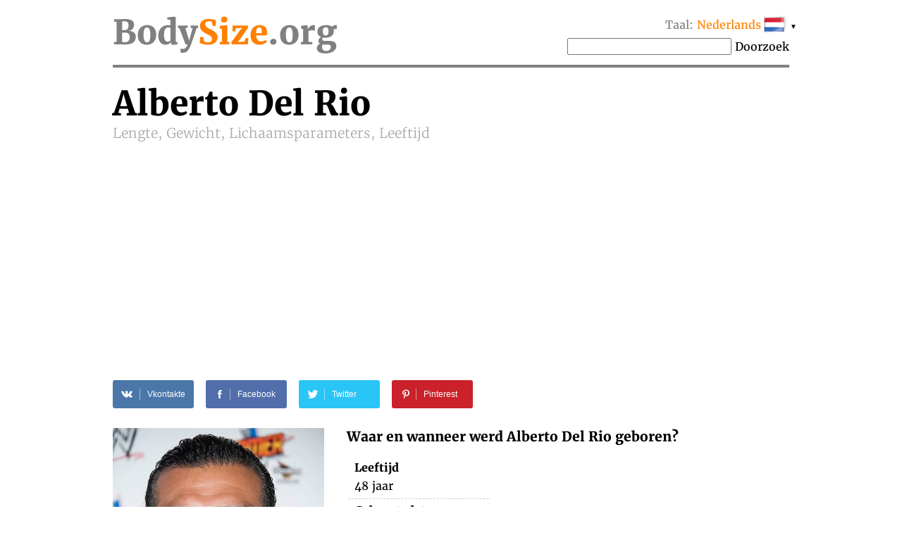

--- FILE ---
content_type: text/html; charset=UTF-8
request_url: https://bodysize.org/nl/alberto-del-rio/
body_size: 12503
content:
<!DOCTYPE html>
<html lang="nl"><head>
	<meta http-equiv="content-type" content="text/html; charset=UTF-8">
	<meta http-equiv="X-UA-Compatible" content="IE=edge">
	<link rel="icon" type="image/png" href="/favicon.png" />
	<link rel="apple-touch-icon" href="/favicon.png"/>
	<title>Alberto Del Rio • Lengte, Gewicht, Lichaamsparameters, Leeftijd</title>
	<meta name="description" content="Alberto Del Rio 2026 Lengte,: 196 cm, Gewicht: 108 kg, Lichaamsparameters: –, Geboortedatum, Haarkleur, Oogkleur, Nationaliteit">
	<meta name="keywords" content="Alberto Del Rio Lengte, Gewicht, Lichaamsparameters, Leeftijd">
	<meta name="viewport" content="width=device-width">
	<meta property="og:site_name" content="BodySize.org">
	<meta property="og:locale" content="nl_NL">
	<meta property="og:type" content="article" />
	<meta property="og:title" content="Alberto Del Rio" />
	<meta property="og:description" content="Alberto Del Rio 2026 Lengte,: 196 cm, Gewicht: 108 kg, Lichaamsparameters: –, Geboortedatum, Haarkleur, Oogkleur, Nationaliteit" />
	<meta property="og:url" content="https://bodysize.org/nl/alberto-del-rio/" />
	<meta property="og:image" content="https://bodysize.org/wp-content/uploads/2018/11/Alberto-Del-Rio-300x400.jpg" />
	<link rel="canonical" href="https://bodysize.org/nl/alberto-del-rio/" />
	 
	<link rel="alternate" hreflang="en" href="https://bodysize.org/en/alberto-del-rio/" /> 
	<link rel="alternate" hreflang="ru" href="https://bodysize.org/ru/alberto-del-rio/" /> 
	<link rel="alternate" hreflang="es" href="https://bodysize.org/es/alberto-del-rio/" /> 
	<link rel="alternate" hreflang="it" href="https://bodysize.org/it/alberto-del-rio/" /> 
	<link rel="alternate" hreflang="de" href="https://bodysize.org/de/alberto-del-rio/" /> 
	<link rel="alternate" hreflang="fr" href="https://bodysize.org/fr/alberto-del-rio/" /> 
	<link rel="alternate" hreflang="pt" href="https://bodysize.org/pt/alberto-del-rio/" /> 
	<link rel="alternate" hreflang="tr" href="https://bodysize.org/tr/alberto-del-rio/" /> 
	<link rel="alternate" hreflang="nl" href="https://bodysize.org/nl/alberto-del-rio/" /> 
	<link rel="alternate" hreflang="pl" href="https://bodysize.org/pl/alberto-del-rio/" /> 
	<script async src="https://pagead2.googlesyndication.com/pagead/js/adsbygoogle.js?client=ca-pub-7958472158675518" crossorigin="anonymous"></script>
	<link href="https://bodysize.org/wp-content/themes/bodysize/style.css?v48" rel="stylesheet">
		<!--<link href="/wp-content/themes/bodysize/fonts.css?v1" rel="stylesheet">-->
	<style>@font-face{font-family:'Merriweather';font-style:normal;font-weight:300;src:local('Merriweather Light'),local(Merriweather-Light),url(https://fonts.gstatic.com/s/merriweather/v15/ZvcMqxEwPfh2qDWBPxn6nrMRY-O9-Xp5ppZeqcQcMH8.woff2) format("woff2");unicode-range:U+0460-052F,U+20B4,U+2DE0-2DFF,U+A640-A69F}@font-face{font-family:'Merriweather';font-style:normal;font-weight:300;src:local('Merriweather Light'),local(Merriweather-Light),url(https://fonts.gstatic.com/s/merriweather/v15/ZvcMqxEwPfh2qDWBPxn6nhBw1OMgj265uIpoXHqn6zY.woff2) format("woff2");unicode-range:U+0400-045F,U+0490-0491,U+04B0-04B1,U+2116}@font-face{font-family:'Merriweather';font-style:normal;font-weight:300;src:local('Merriweather Light'),local(Merriweather-Light),url(https://fonts.gstatic.com/s/merriweather/v15/ZvcMqxEwPfh2qDWBPxn6nrsKtFnhOiVZh9MDlvO1Vys.woff2) format("woff2");unicode-range:U+0100-024F,U+1E00-1EFF,U+20A0-20AB,U+20AD-20CF,U+2C60-2C7F,U+A720-A7FF}@font-face{font-family:'Merriweather';font-style:normal;font-weight:300;src:local('Merriweather Light'),local(Merriweather-Light),url(https://fonts.gstatic.com/s/merriweather/v15/ZvcMqxEwPfh2qDWBPxn6nkZRWJQ0UjzR2Uv6RollX_g.woff2) format("woff2");unicode-range:U+0000-00FF,U+0131,U+0152-0153,U+02C6,U+02DA,U+02DC,U+2000-206F,U+2074,U+20AC,U+2212,U+2215}@font-face{font-family:'Merriweather';font-style:normal;font-weight:400;src:local(Merriweather),local(Merriweather-Regular),url(https://fonts.gstatic.com/s/merriweather/v15/RFda8w1V0eDZheqfcyQ4EA7aC6SjiAOpAWOKfJDfVRY.woff2) format("woff2");unicode-range:U+0460-052F,U+20B4,U+2DE0-2DFF,U+A640-A69F}@font-face{font-family:'Merriweather';font-style:normal;font-weight:400;src:local(Merriweather),local(Merriweather-Regular),url(https://fonts.gstatic.com/s/merriweather/v15/RFda8w1V0eDZheqfcyQ4EBdwxCXfZpKo5kWAx_74bHs.woff2) format("woff2");unicode-range:U+0400-045F,U+0490-0491,U+04B0-04B1,U+2116}@font-face{font-family:'Merriweather';font-style:normal;font-weight:400;src:local(Merriweather),local(Merriweather-Regular),url(https://fonts.gstatic.com/s/merriweather/v15/RFda8w1V0eDZheqfcyQ4EIjoYw3YTyktCCer_ilOlhE.woff2) format("woff2");unicode-range:U+0100-024F,U+1E00-1EFF,U+20A0-20AB,U+20AD-20CF,U+2C60-2C7F,U+A720-A7FF}@font-face{font-family:'Merriweather';font-style:normal;font-weight:400;src:local(Merriweather),local(Merriweather-Regular),url(https://fonts.gstatic.com/s/merriweather/v15/RFda8w1V0eDZheqfcyQ4EBampu5_7CjHW5spxoeN3Vs.woff2) format("woff2");unicode-range:U+0000-00FF,U+0131,U+0152-0153,U+02C6,U+02DA,U+02DC,U+2000-206F,U+2074,U+20AC,U+2212,U+2215}@font-face{font-family:'Merriweather';font-style:normal;font-weight:700;src:local('Merriweather Bold'),local(Merriweather-Bold),url(https://fonts.gstatic.com/s/merriweather/v15/ZvcMqxEwPfh2qDWBPxn6nlPfeBX0b_nUXzRxYCltCF0.woff2) format("woff2");unicode-range:U+0460-052F,U+20B4,U+2DE0-2DFF,U+A640-A69F}@font-face{font-family:'Merriweather';font-style:normal;font-weight:700;src:local('Merriweather Bold'),local(Merriweather-Bold),url(https://fonts.gstatic.com/s/merriweather/v15/ZvcMqxEwPfh2qDWBPxn6noS3435hDhFFCA6hA_HcfZQ.woff2) format("woff2");unicode-range:U+0400-045F,U+0490-0491,U+04B0-04B1,U+2116}@font-face{font-family:'Merriweather';font-style:normal;font-weight:700;src:local('Merriweather Bold'),local(Merriweather-Bold),url(https://fonts.gstatic.com/s/merriweather/v15/ZvcMqxEwPfh2qDWBPxn6nkqWMeizceScn2Xpn1ZpsKI.woff2) format("woff2");unicode-range:U+0100-024F,U+1E00-1EFF,U+20A0-20AB,U+20AD-20CF,U+2C60-2C7F,U+A720-A7FF}@font-face{font-family:'Merriweather';font-style:normal;font-weight:700;src:local('Merriweather Bold'),local(Merriweather-Bold),url(https://fonts.gstatic.com/s/merriweather/v15/ZvcMqxEwPfh2qDWBPxn6nshHwsiXhsDb0smKjAA7Bek.woff2) format("woff2");unicode-range:U+0000-00FF,U+0131,U+0152-0153,U+02C6,U+02DA,U+02DC,U+2000-206F,U+2074,U+20AC,U+2212,U+2215}</style>

	 
	 
</head>
<body>
	<div class="page">
		<div class="header">
			<a class="logo" href="/nl">Body<span class="color">Size</span>.org</a>

			 
			<div id="languages" class="languages" onclick="toggleLanglist()" onmouseenter="document.getElementById('language-list').style.display='block';" onmouseleave="document.getElementById('language-list').style.display='none';">
				<span class="grey">Taal:</span> <span class="ahref lang-name ln-nl">Nederlands</span> <i>&#9660;</i>
				<ul id="language-list" class="lang-list">						<li class="ln-en"><a href="/en/alberto-del-rio/">English</a></li>						<li class="ln-ru"><a href="/ru/alberto-del-rio/">Русский</a></li>						<li class="ln-es"><a href="/es/alberto-del-rio/">Español</a></li>						<li class="ln-it"><a href="/it/alberto-del-rio/">Italiano</a></li>						<li class="ln-de"><a href="/de/alberto-del-rio/">Deutsch</a></li>						<li class="ln-pt"><a href="/pt/alberto-del-rio/">Português</a></li>						<li class="ln-fr"><a href="/fr/alberto-del-rio/">Français</a></li>						<li class="ln-tr"><a href="/tr/alberto-del-rio/">Türkçe</a></li>						<li class="ln-pl"><a href="/pl/alberto-del-rio/">Polski</a></li></ul>
			</div>
			<div class="search">
				<form action="/nl/" method="get">
					<input type="text" name="q" value=""/>
					<button>Doorzoek</button>
				</form>
			</div>
			 
		</div>
	
	<div itemscope itemtype="http://schema.org/Person">


		<h1 class="person-title"><span itemprop="name" class="person-name">Alberto Del Rio</span> <br> Lengte, Gewicht, Lichaamsparameters, Leeftijd</h1>

		<div id="head_bar" class="desktop-only"><div class="insertion after-title"><ins class="adsbygoogle" style="display:block"
     data-ad-client="ca-pub-2155582688726022"
     data-ad-slot="9062806432"
     data-ad-format="auto"></ins></div></div>

		<div class="social-share-links">
			 
	<a class="vk" href="//vkontakte.ru/share.php?url=https%3A%2F%2Fbodysize.org%2Fnl%2Falberto-del-rio%2F" onclick="window.open(this.href, this.title, 'toolbar=0, status=0, width=548, height=325'); this.setAttribute('href','#'); ym(56834143, 'reachGoal', 'share-vk'); return false;" title="Share VK" target="_parent">
		<div class="social-icon"><i class="white-icon-vkontakte"></i></div>
		<div class="social-text">Vkontakte</div>
	</a>

	<a class="fb" href="//www.facebook.com/sharer.php?s=100&p[url]=https%3A%2F%2Fbodysize.org%2Fnl%2Falberto-del-rio%2F&p[images][0]=https://bodysize.org/wp-content/uploads/2018/11/Alberto-Del-Rio.jpg" onclick="window.open(this.href, this.title, 'toolbar=0, status=0, width=548, height=325'); this.setAttribute('href','#'); ym(56834143, 'reachGoal', 'share-fb'); return false;" title="Share Facebook" target="_parent">
		<div class="social-icon"><i class="white-icon-facebook"></i></div>
		<div class="social-text">Facebook</div>
	</a>

	<a class="tw" href="//twitter.com/share?text=Alberto+Del+Rio+%E2%80%93+Lengte%2C+Gewicht%2C+Lichaamsparameters%2C+Leeftijd&url=https%3A%2F%2Fbodysize.org%2Fnl%2Falberto-del-rio%2F" title="Tweet" onclick="window.open(this.href, this.title, 'toolbar=0, status=0, width=548, height=325'); this.setAttribute('href','#'); ym(56834143, 'reachGoal', 'share-tw'); return false;" target="_parent">
		<div class="social-icon"><i class="white-icon-twitter"></i></div>
		<div class="social-text">Twitter</div>
	</a>

	<a class="pi" href="//pinterest.com/pin/create/button/?url=https%3A%2F%2Fbodysize.org%2Fnl%2Falberto-del-rio%2F&amp;media=https://bodysize.org/wp-content/uploads/2018/11/Alberto-Del-Rio.jpg&amp;description=Alberto+Del+Rio+%E2%80%93+Lengte%2C+Gewicht%2C+Lichaamsparameters%2C+Leeftijd" onclick="ym(56834143, 'reachGoal', 'share-pi'); return true;" title="Pinterest" target="_parent">
		<div class="social-icon"><i class="white-icon-pinterest"></i></div>
		<div class="social-text">Pinterest</div>
	</a>
			</div>

		<div class="portrait"><img width="300" height="400" src="https://bodysize.org/wp-content/uploads/2018/11/Alberto-Del-Rio-300x400.jpg" class="attachment-medium size-medium wp-post-image" alt="Alberto Del Rio" decoding="async" fetchpriority="high" srcset="https://bodysize.org/wp-content/uploads/2018/11/Alberto-Del-Rio-300x400.jpg 300w, https://bodysize.org/wp-content/uploads/2018/11/Alberto-Del-Rio-150x200.jpg 150w, https://bodysize.org/wp-content/uploads/2018/11/Alberto-Del-Rio-480x640.jpg 480w, https://bodysize.org/wp-content/uploads/2018/11/Alberto-Del-Rio.jpg 681w" sizes="(max-width: 300px) 100vw, 300px" /></div>

		<div id="head_bar_mobile" class="mobile-only"><div class="insertion after-title-mobile"><script async="async" data-cfasync="false" src="//pl24121412.cpmrevenuegate.com/f0c9bdab47adb39c1b1108a3bb0a94d0/invoke.js"></script>
<div id="container-f0c9bdab47adb39c1b1108a3bb0a94d0"></div></div></div>

		<h3 style="margin-top: 0;">Waar en wanneer werd Alberto Del Rio geboren?</h3>
		<table class="info-table single-column">
						<tr>
				<th>Leeftijd</th>
			</tr>
			<tr>
				<td>48 jaar</td>
			</tr>
						<tr>
				<th>Geboortedatum</th>
			</tr>
			<tr>
				<td>25 mei 1977<span style="display: none" itemprop="birthDate">1977-05-25</span></td>
			</tr>
						<tr>
				<th>Sterrenbeeld</th>
			</tr>
			<tr>
				<td>Tweelingen</td>
			</tr>
			<tr>
				<th>Waar werd geboren</th>
			</tr>
			<tr itemprop="birthPlace" itemscope itemtype="http://schema.org/Place">
				<td itemprop="address">Mexico (land)</td>
			</tr>
			<tr>
				<th>Beroep</th>
			</tr>
			<tr>
				<td itemprop="jobTitle">Worstelaar</td>
			</tr>
			<tr>
				<th><div class="fb-like" data-href="https://bodysize.org/nl/alberto-del-rio/" data-layout="button_count" data-action="like" data-size="large" data-show-faces="false" data-share="false"></div></th>
			</tr>
						<tr class="no-border">
				<td><a href="javascript:void(0);" class="edit-link" onclick="openLightbox('login');return false;">Inloggen en Bewerken</a></td>
			</tr>
					</table>

	</div>
	<div style="clear: both; margin-bottom: 2em;"></div>

	<div class="insertion after-general"><script async src="https://pagead2.googlesyndication.com/pagead/js/adsbygoogle.js?client=ca-pub-7958472158675518"
     crossorigin="anonymous"></script>
<!-- bodysize.org - resp1 -->
<ins class="adsbygoogle"
     style="display:block"
     data-ad-client="ca-pub-7958472158675518"
     data-ad-slot="6540650128"
     data-ad-format="auto"
     data-full-width-responsive="true"></ins>
<script>
     (adsbygoogle = window.adsbygoogle || []).push({});
</script></div>
	<h2>Biografie (wiki)</h2>
	<div class="informer type-g desktop-only"><picture><source type="image/webp" srcset="/wp-content/generated/informer/0/661/661187-g.webp"><img alt="" src="/wp-content/generated/informer/0/661/661187-g.webp" /></picture></div>			<div class="brief"><p>José Alberto Rodríguez (San Luis Potosí, 25 mei 1977) is een Mexicaans-Amerikaans professioneel worstelaar, worstelaar en voormalig MMA-vechter, die van 2009 tot 2014 en van 2015 tot 2016 actief was in de World Wrestling Entertainment als zijn snobistisch alter ego Alberto Del Rio.  </p>
<p>Hij is ook bekend om zijn werk naast de WWE, evenwel onder de ringnaam Alberto El Patrón, en was laatst actief in de Total Nonstop Action Wrestling (TNA) zonder exclusiviteitscontract. Alberto Del Rio is een 4-voudig wereldkampioen en was in 2011 winnaar van Royal Rumble. </p>
<p>Hij werd geboren in San Luis Potosí en is de zoon van Dos Caras (José Luis Rodríguez Arellano). Rodríguez groeide op in een worstelfamilie. Aanvankelijk was hij traditioneel worstelaar. Rodríguez werd getraind door Leonel Kolesni en Juan Fernández. Later werd hij opgenomen in het Mexicaanse nationale worstelteam en won enkele titels. In 1997 behaalde Rodríguez in Tsjechië de derde plaats op de World Junior Championships. Hij won, in zijn gewichtsklasse, ook drie keer een medaille op de Centraal-Amerikaanse en Caraïbische Spelen en won een medaille op de Pan-Amerikaanse Spelen.</p>
</div>
				<div style="clear: both"></div>

		<div class="photo-placeholder"><a href="javascript:void(0);" class="edit-link" onclick="openLightbox('login');return false;">Inloggen en Voeg foto toe</a>	</div>
	
	<h2 class="text-center">Lichaamsparameters</h2>
	<div class="two-columns">
		<div class="left-column">
			<h3>Lengte en gewicht 2026</h3>
			<div class="informer type-hw desktop-only"><picture><source type="image/webp" srcset="/wp-content/generated/informer/0/661/661187-hw.webp"><img alt="" src="/wp-content/generated/informer/0/661/661187-hw.webp" /></picture></div>			Hoe lang en hoeveel weegt Alberto Del Rio?			<table class="info-table">
				<tr>
					<th>Lengte</th>
					<td>196 cm</td>
				</tr>
				<tr>
					<th>Gewicht</th>
					<td>108 kg</td>
				</tr>
								<tr class="no-border">
					<th>&nbsp;</th>
					<td><a href="javascript:void(0);" class="edit-link" onclick="openLightbox('login');return false;">Inloggen en Bewerken</a></td>
				</tr>
							</table>
		</div>

		<div class="right-column" id="mid_mobile"><div class="insertion after-hw"><script async src="https://pagead2.googlesyndication.com/pagead/js/adsbygoogle.js?client=ca-pub-7958472158675518"
     crossorigin="anonymous"></script>
<!-- bodysize.org - resp2 -->
<ins class="adsbygoogle"
     style="display:block"
     data-ad-client="ca-pub-7958472158675518"
     data-ad-slot="7990474921"
     data-ad-format="auto"
     data-full-width-responsive="true"></ins>
<script>
     (adsbygoogle = window.adsbygoogle || []).push({});
</script>
</div></div>
	</div><!-- /two-columns -->

	<div class="two-columns">
		<div class="left-column">
			<h3>Kledingmaat en schoenmaat</h3>
						<table class="info-table">
				<tr>
					<th>Borstomvang</th>
					<td>–</td>
				</tr>
				<tr>
					<th>Tailleomvang</th>
					<td>–</td>
				</tr>
				<tr>
					<th>Heupomvang</th>
					<td>–</td>
				</tr>
												<tr>
					<th>Kledingmaat</th>
					<td>–</td>
				</tr>
				<tr>
					<th>Schoenmaat</th>
					<td>–</td>
				</tr>
								<tr class="no-border">
					<th>&nbsp;</th>
					<td><a href="javascript:void(0);" class="edit-link" onclick="openLightbox('login');return false;">Inloggen en Bewerken</a></td>
				</tr>
							</table>
		</div>
		<div class="right-column">
			<div class="diagramm male">
				<img class="b-lazy" src="[data-uri]" data-src="/wp-content/themes/bodysize/img/male.jpg" alt="" width="300" height="400" />
				<div class="breast sizeline"><span class="grey">Borst</span> –</div>
				<div class="waist sizeline"><span class="grey">Taille</span> –</div>
				<div class="hips sizeline"><span class="grey">Heup</span> –</div>
			</div>
		</div>
	</div><!-- /two-columns -->

	<div class="two-columns">
		<div class="left-column">
			<h3>Uitstraling</h3>
			<table class="info-table">
				<tr>
					<th>Haarkleur</th>
					<td>Donkerbruin</td>
				</tr>
				<tr>
					<th>Oogkleur</th>
					<td>Donkerbruine</td>
				</tr>
				<tr>
					<th>Nationaliteit</th>
					<td></td>
				</tr>
				<tr>
					<th>Ethnos</th>
					<td>Multiraciale</td>
				</tr>
			</table>
		</div>
	</div><!-- /two-columns -->

	
	<div class="social-share-links">
		 
	<a class="vk" href="//vkontakte.ru/share.php?url=https%3A%2F%2Fbodysize.org%2Fnl%2Falberto-del-rio%2F" onclick="window.open(this.href, this.title, 'toolbar=0, status=0, width=548, height=325'); this.setAttribute('href','#'); ym(56834143, 'reachGoal', 'share-vk'); return false;" title="Share VK" target="_parent">
		<div class="social-icon"><i class="white-icon-vkontakte"></i></div>
		<div class="social-text">Vkontakte</div>
	</a>

	<a class="fb" href="//www.facebook.com/sharer.php?s=100&p[url]=https%3A%2F%2Fbodysize.org%2Fnl%2Falberto-del-rio%2F&p[images][0]=https://bodysize.org/wp-content/uploads/2018/11/Alberto-Del-Rio.jpg" onclick="window.open(this.href, this.title, 'toolbar=0, status=0, width=548, height=325'); this.setAttribute('href','#'); ym(56834143, 'reachGoal', 'share-fb'); return false;" title="Share Facebook" target="_parent">
		<div class="social-icon"><i class="white-icon-facebook"></i></div>
		<div class="social-text">Facebook</div>
	</a>

	<a class="tw" href="//twitter.com/share?text=Alberto+Del+Rio+%E2%80%93+Lengte%2C+Gewicht%2C+Lichaamsparameters%2C+Leeftijd&url=https%3A%2F%2Fbodysize.org%2Fnl%2Falberto-del-rio%2F" title="Tweet" onclick="window.open(this.href, this.title, 'toolbar=0, status=0, width=548, height=325'); this.setAttribute('href','#'); ym(56834143, 'reachGoal', 'share-tw'); return false;" target="_parent">
		<div class="social-icon"><i class="white-icon-twitter"></i></div>
		<div class="social-text">Twitter</div>
	</a>

	<a class="pi" href="//pinterest.com/pin/create/button/?url=https%3A%2F%2Fbodysize.org%2Fnl%2Falberto-del-rio%2F&amp;media=https://bodysize.org/wp-content/uploads/2018/11/Alberto-Del-Rio.jpg&amp;description=Alberto+Del+Rio+%E2%80%93+Lengte%2C+Gewicht%2C+Lichaamsparameters%2C+Leeftijd" onclick="ym(56834143, 'reachGoal', 'share-pi'); return true;" title="Pinterest" target="_parent">
		<div class="social-icon"><i class="white-icon-pinterest"></i></div>
		<div class="social-text">Pinterest</div>
	</a>
		</div>

	<div id="foot_bar"><div class="insertion after-appearance"><script async src="https://pagead2.googlesyndication.com/pagead/js/adsbygoogle.js?client=ca-pub-7958472158675518"
     crossorigin="anonymous"></script>
<!-- bodysize.org - resp3 -->
<ins class="adsbygoogle"
     style="display:block"
     data-ad-client="ca-pub-7958472158675518"
     data-ad-slot="3293516162"
     data-ad-format="auto"
     data-full-width-responsive="true"></ins>
<script>
     (adsbygoogle = window.adsbygoogle || []).push({});
</script>
</div></div>

    
				<h2>Video</h2>
			<div class="video-placeholder"><a href="javascript:void(0);" class="edit-link" onclick="openLightbox('login');return false;">Inloggen en Voeg video toe</a>			</div>
		
    		<h2>Alberto Del Rio op sociale media</h2>
		<a href="/nl/name/19682" id="pim-person-media" data-id="19682">See &rarr;</a>
		<script>
	        var lang = document.querySelector('html').getAttribute('lang');
	        var person_id = document.querySelector('#pim-person-media').getAttribute('data-id');

	        fetch('https://peopleinmedia.org/api/bodysize/widget?person_id='+person_id+'&lang='+lang)
		        .then(response => response.text())
		        .then(html => {document.querySelector('#pim-person-media').outerHTML = html;});
        </script>
    
	<div class="similar">
		<h2>Soortgelijke Beroemdheden</h2>
		<ul class="persons similar"><li class="top100"><a class="img" href="/nl/top100/"><img class="b-lazy" src="[data-uri]" data-src="https://bodysize.org/wp-content/uploads/2018/10/Kim-Kardashian1-150x200.jpg" alt="Kim Kardashian" /></a><a class="name" href="/nl/top100/">Kim Kardashian<br><strong>TOP 100 #1</strong></a></li><li><a class="img" href="/nl/bernard-tomic/"><img class="b-lazy" src="[data-uri]" data-src="/wp-content/uploads/2017/01/Bernard-Tomic-press-conference-match-against-John-Isner-March-6-2016-150x200.jpg" alt="Bernard Tomic" /></a><a class="name" href="/nl/bernard-tomic/">Bernard Tomic<br>Lengte:&nbsp;196 cm</a></li><li><a class="img" href="/nl/john-isner/"><img class="b-lazy" src="[data-uri]" data-src="/wp-content/uploads/2020/08/John-Isner-150x200.jpg" alt="John Isner" /></a><a class="name" href="/nl/john-isner/">John Isner<br>Gewicht:&nbsp;108 kg</a></li><li><a class="img" href="/nl/lindsay-sloane/"><img class="b-lazy" src="[data-uri]" data-src="/wp-content/uploads/2017/01/Lindsay-Sloane-Showtime-Summer-TCA-Party-August-10-2016-150x200.jpg" alt="Lindsay Sloane" /></a><a class="name" href="/nl/lindsay-sloane/">Lindsay Sloane<br>Leeftijd:&nbsp;48</a></li><li><a class="img" href="/nl/paige-wrestler/"><img class="b-lazy" src="[data-uri]" data-src="/wp-content/uploads/2017/01/Saraya-Jade-Bevis-popularly-known-as-Paige-150x200.jpg" alt="Paige (Wrestler)" /></a><a class="name" href="/nl/paige-wrestler/">Paige (Wrestler)<br>worstelaar</a></li></ul>		<p style="text-align: center;">
			<a class="large-button" href="/nl/like-me/">Doorzoek Beroemdheid lijkt op mij</a>
		</p>
	</div>

		<div class="jubilee-container">
		<h2>Wie is jarig vandaag <a id="bdays" href="/nl/birthday/">»</a></h2>
			<div id="jubilee-placeholder"></div>
	<script>
		var d = new Date(); var m = 1 + d.getMonth(); var day = d.getDate(); if ( day < 10 ) day = '0'+day;
		document.getElementById('bdays').setAttribute('href', '/nl/birthday/'+m+''+day+'/');

		window.jubileeSubstituted = false;
		window.addEventListener('scroll', function() {
			var box = document.getElementById('jubilee-placeholder').getBoundingClientRect();
			if ( box.top - window.innerHeight < 200 && false == window.jubileeSubstituted ) {
				window.jubileeSubstituted = true;
				if ( document.getElementById('jubilee-placeholder') ) {
					var xhr = new XMLHttpRequest();
					var d = new Date();
					xhr.open('GET', '/express-ajax.php?action=jubilee_slider&l=9&d='+d.getFullYear()+'-'+(d.getMonth()+1)+'-'+d.getDate(), true);
					xhr.onreadystatechange = function() {
						if (xhr.readyState != 4) return;
						if (xhr.status == 200 && xhr.responseText.length > 10) {
							document.getElementById('jubilee-placeholder').innerHTML = xhr.responseText;

							var swiper = new Swiper('#jubilee-placeholder .swiper-container', {
								slidesPerView: 'auto',
								spaceBetween: 120,
								centeredSlides: true,
								loop: true,
								pagination: {
									el: '#jubilee-placeholder .swiper-pagination',
									clickable: true,
								},
								navigation: {
									nextEl: '#jubilee-placeholder .swiper-button-next',
									prevEl: '#jubilee-placeholder .swiper-button-prev',
								},
								autoplay: {
									delay: 7000,
								}
							});
						}
					};
					xhr.send();
				}
			}
		});
	</script>
		</div>
	
			<div class="eurovision-container">
		<h2>Eurovisie 2024 – deelnemerslijst <a href="/nl/eurovision/">»</a></h2>
		<div class="eurovision-snippet"><ul class="persons"><li><a class="img" href="/nl/eurovision/"><img class="b-lazy" src="[data-uri]" data-src="/wp-content/uploads/2024/04/Joost-Klein-150x200.jpg" alt="Joost Klein" /></a><a class="name" href="/nl/eurovision/"><strong>#1</strong> Joost Klein<br><strong>The Netherlands</strong></a></li><li><a class="img" href="/nl/eurovision/"><img class="b-lazy" src="[data-uri]" data-src="/wp-content/uploads/2024/04/Alyona-Alyona-150x200.jpg" alt="Alyona Alyona" /></a><a class="name" href="/nl/eurovision/"><strong>#2</strong> Alyona Alyona & Jerry Heil<br><strong>Oekraïne</strong></a></li><li><a class="img" href="/nl/eurovision/"><img class="b-lazy" src="[data-uri]" data-src="/wp-content/uploads/2024/04/Marina-Satti-150x200.jpg" alt="Marina Satti" /></a><a class="name" href="/nl/eurovision/"><strong>#4</strong> Marina Satti<br><strong>Griekenland</strong></a></li><li><a class="img" href="/nl/eurovision/"><img class="b-lazy" src="[data-uri]" data-src="/wp-content/uploads/2024/04/Baby_Lasagna-150x200.jpg" alt="Baby Lasagna" /></a><a class="name" href="/nl/eurovision/"><strong>#17</strong> Baby Lasagna<br><strong>Kroatië</strong></a></li><li><a class="img" href="/nl/eurovision/"><img class="b-lazy" src="[data-uri]" data-src="/wp-content/uploads/2024/04/Aiko-150x200.jpg" alt="Alena Shirmanova-Kostebelova" /></a><a class="name" href="/nl/eurovision/"><strong>#31</strong> Alena Shirmanova-Kostebelova<br><strong>Tsjechië</strong></a></li></ul><div style="clear:both;height:5px"></div></div>	</div>
	
	
	<div class="insertion page-bottom"><!-- Composite Start -->
<div id="M526016ScriptRootC794119">
    <div id="M526016PreloadC794119">Loading...</div>
</div>
<script src="//jsc.mgid.com/b/o/bodysize.org.794119.js" async></script>
<!-- Composite End --></div>

	

	

	<div class="vertical-ad desktop-only">
        <!-- bodysize.org - 160x600 -->
        <ins class="adsbygoogle" style="display:inline-block;width:160px;height:600px" data-ad-client="ca-pub-7958472158675518" data-ad-slot="6299787602"></ins>
        <script>(adsbygoogle = window.adsbygoogle || []).push({});</script>
	</div>

	<div id="lightboxContainer" class="overlay" onclick="closeLightbox();">
		<div id="lightbox" onclick="event.stopPropagation();">
			<button type="button" class="close-button" onclick="closeLightbox();">&times;</button>

			<div class="content" id="lightbox-gen">
			<div class="input-form"><p><label>Geboortedatum</label><input type="date" name="birthday" value="1977-05-25"  /><input type="hidden" name="prev_birthday" value="1977-05-25" /></p><p><label>Overleden</label><input type="date" name="deathdate" value=""  /><input type="hidden" name="prev_deathdate" value="" /></p><p><label>Informatiebron</label><input type="text" name="proof" value=""  /><input type="hidden" name="prev_proof" value="" /></p><p><label>&nbsp;</label><button class="button" onclick="sendCorrections(this)">OK</button><input type="hidden" name="person_id" value="468524" /></p></div>			</div>

			<div class="content" id="lightbox-hw">
			<div class="input-form"><p><label>Lengte</label><input type="number" name="height" value="196"  style="width:5em;" /><input type="hidden" name="prev_height" value="196" />&nbsp;cm</p><p><label>Gewicht</label><input type="number" name="weight" value="108"  style="width:5em;" /><input type="hidden" name="prev_weight" value="108" />&nbsp;kg</p><p><label>Informatiebron</label><input type="text" name="proof" value=""  /><input type="hidden" name="prev_proof" value="" /></p><p><label>&nbsp;</label><button class="button" onclick="sendCorrections(this)">OK</button><input type="hidden" name="person_id" value="468524" /></p></div>			</div>

			<div class="content" id="lightbox-ms">
			<div class="input-form"><p><label>Borstomvang</label><input type="number" name="breast" value=""  style="width:5em;" /><input type="hidden" name="prev_breast" value="" />&nbsp;cm</p><p><label>Tailleomvang</label><input type="number" name="waist" value=""  style="width:5em;" /><input type="hidden" name="prev_waist" value="" />&nbsp;cm</p><p><label>Heupomvang</label><input type="number" name="hips" value=""  style="width:5em;" /><input type="hidden" name="prev_hips" value="" />&nbsp;cm</p><p><label>Informatiebron</label><input type="text" name="proof" value=""  /><input type="hidden" name="prev_proof" value="" /></p><p><label>&nbsp;</label><button class="button" onclick="sendCorrections(this)">OK</button><input type="hidden" name="person_id" value="468524" /></p></div>			</div>

			<div class="content" id="lightbox-ext">
						</div>

			<div class="content" id="lightbox-video">
			<div class="input-form"><p><label>URL on YouTube</label><input type="text" name="video" value=""  /><input type="hidden" name="prev_video" value="" /></p><input type="hidden" name="proof" value="self-proofed" /><p><label>&nbsp;</label><button class="button" onclick="sendCorrections(this)">OK</button><input type="hidden" name="person_id" value="468524" /></p></div>			</div>

			<div class="content" id="lightbox-photo">
			<div class="input-form"><div id="dropzone" class="dropzone"><div class="drop-here">Sleep bestanden om te uploaden</div><div class="or-">of</div><label for="photo-input" class="select-file">Bestanden selecteren<input type="file" id="photo-input" value="" /></label></div><div id="dropzone-log"></div><script type="text/javascript" src="/wp-content/themes/bodysize/lib/dropzone.js"></script><input type="hidden" name="proof" value="self-proofed" /><input type="hidden" name="person_id" value="468524" /></div>			</div>

			<div class="content" id="lightbox-login">
			 
	<div class="row">
		<label>Login with</label>
		<div class="oneall_social_login_providers" id="oneall_social_login_providers_7673856" style="display: inline-block;"></div>
		<script data-cfasync="false" type="text/javascript">(function() {
			var oa = document.createElement('script'); oa.type = 'text/javascript';
			oa.async = true; oa.src = 'https://bodysizeorg.api.oneall.com/socialize/library.js';
			var s = document.getElementsByTagName('script')[0]; s.parentNode.insertBefore(oa, s);
		})();</script>
		<script data-cfasync="false" type="text/javascript">var _oneall = _oneall || [];
			_oneall.push(['social_login', 'set_providers', ['facebook','vkontakte']]);
			_oneall.push(['social_login', 'set_callback_uri', 'https://bodysize.org/wp-login.php?oa_social_login_source=login&redirect_to=%2Fnl%2Falberto-del-rio%2F']);
			_oneall.push(['social_login', 'set_custom_css_uri', 'https://secure.oneallcdn.com/css/api/socialize/themes/wordpress/modern.css']);
			_oneall.push(['social_login', 'do_render_ui', 'oneall_social_login_providers_7673856']);
		</script>
	</div>

	<hr />

	<form name="loginform" id="loginform" action="/wp-login.php" method="post">
		<p class="row">
			<label for="user_login">Gebruikersnaam of e-mailadres</label>
			<input type="text" name="log" id="user_login" class="input" value="" size="20" autocapitalize="off">
		</p>
		<p class="row">
			<label for="user_pass">Wachtwoord</label>
			<input type="password" name="pwd" id="user_pass" class="input password-input" value="" size="20">
		</p>
		<p class="forgetmenot">
			<input name="rememberme" type="checkbox" id="rememberme" value="forever">
			<label for="rememberme">Onthoud mij</label>
		</p>
		<p class="submit">
			<input type="submit" name="wp-submit" id="wp-submit" class="button button-primary button-large" value="Inloggen">
			<input type="hidden" name="redirect_to" value="/nl/alberto-del-rio/">
			<input type="hidden" name="testcookie" value="1">
		</p>
	</form>

	<hr />

	<p class="row no-password">
		<a href="https://bodysize.org/wp-login.php?action=register">Registreren</a> |
		<a href="https://bodysize.org/wp-login.php?action=lostpassword">Wachtwoord kwijt</a>
	</p>
				</div>

					<script>
		var heightInput = document.querySelector('.input-form [name="height"]');
		var heightInputFt = document.querySelector('.input-form [name="height-ft"]');
		var heightInputIn = document.querySelector('.input-form [name="height-in"]');
		var weightInput = document.querySelector('.input-form [name="weight"]');
		var weightInputLbs = document.querySelector('.input-form [name="weight-lbs"]');

		var breastInput = document.querySelector('.input-form [name="breast"]');
		var breastInputIn = document.querySelector('.input-form [name="breast-in"]');
		var waistInput = document.querySelector('.input-form [name="waist"]');
		var waistInputIn = document.querySelector('.input-form [name="waist-in"]');
		var hipsInput = document.querySelector('.input-form [name="hips"]');
		var hipsInputIn = document.querySelector('.input-form [name="hips-in"]');

		function bs_correction_equalize_height( event ) {
			var input = event.target;
			if ( 'height' == input.name ) {
				heightInputFt.value = Math.floor( input.value / 30.48 );
				var inches = (input.value - heightInputFt.value*30.48) / 2.54;
				var feets = inches - Math.floor(inches);
				heightInputIn.value = Math.floor(inches) + Math.ceil(feets*100/25)*0.25;
			} else {
				heightInput.value = Math.round( heightInputFt.value * 30.48 + heightInputIn.value * 2.54 );
			}
		}

		function bs_correction_equalize_weight( event ) {
			var input = event.target;
			if ( 'weight' == input.name ) {
				weightInputLbs.value = Math.floor( input.value / 0.45359237 );
			} else {
				weightInput.value = Math.round( weightInputLbs.value * 0.45359237 );
			}
		}

		function bs_correction_equalize_length( event ) {
			if ( '-in' != event.target.name.slice(-3) ) {
				var input = event.target;
				var inputIn = input.closest('p').querySelector('[name="'+input.name+'-in"]');
				inputIn.value = Math.floor( input.value / 0.254 ) / 10;
			} else {
				var inputIn = event.target;
				var input = inputIn.closest('p').querySelector('[name="'+inputIn.name.slice(0,-3)+'"]');
				input.value = Math.round( inputIn.value * 2.54 );
			}
		}

		heightInput.addEventListener('change',bs_correction_equalize_height);
		heightInputFt.addEventListener('change',bs_correction_equalize_height);
		heightInputIn.addEventListener('change',bs_correction_equalize_height);

		weightInput.addEventListener('change',bs_correction_equalize_weight);
		weightInputLbs.addEventListener('change',bs_correction_equalize_weight);

		breastInput.addEventListener('change',bs_correction_equalize_length);
		breastInputIn.addEventListener('change',bs_correction_equalize_length);
		waistInput.addEventListener('change',bs_correction_equalize_length);
		waistInputIn.addEventListener('change',bs_correction_equalize_length);
		hipsInput.addEventListener('change',bs_correction_equalize_length);
		hipsInputIn.addEventListener('change',bs_correction_equalize_length);
		</script>
				</div>
	</div>


<script async src="https://cdnjs.cloudflare.com/ajax/libs/Swiper/4.0.2/js/swiper.min.js"></script>
<script>
function informer_select_tab( elm, type ) {
	var inf = document.getElementById('informer-'+type);
	inf.innerText = elm.getAttribute('data-content');
	rng = document.createRange();
	rng.selectNode( inf );
	sel = window.getSelection();
	sel.removeAllRanges();
	sel.addRange( rng );
}

function openLightbox( content_id ) {
	PgScrollTop = Math.max(document.body.scrollTop,document.documentElement.scrollTop);

	// Показать фон
	document.getElementById('lightboxContainer').style.display = 'block';

	// Показать контент
	var displays = document.querySelectorAll('#lightbox .content');
	for ( var i=0; i < displays.length; i++ ) {
		displays[i].style.display = 'none';
	}
	document.querySelector('#lightbox-'+content_id).style.display = 'block';
}

function closeLightbox() {
	document.getElementById('lightboxContainer').style.display = 'none';
	//setTimeout( function () {
		window.scrollTo( PgScrollTop );
	//}, 50 );
}

function sendCorrections( elm ) {
	var table = elm.closest('.input-form');

	var data = new FormData();
	var inputs = table.querySelectorAll('input');
	for ( var i = 0; i < inputs.length; i++ ) {
		data.append(inputs[i].name, inputs[i].value);
	}

	var xhr = new XMLHttpRequest();
	xhr.open("POST", '/wp-admin/admin-ajax.php?action=bodysize_correction_post', true);
	xhr.send(data);

	table.innerHTML = '<tr><td><h3>Informatie ontvangen. <br/> Bedankt!</h3></td></tr>';
}

function substituteVideo( element ) {
	var video = element.closest('.video');
	var videoId = video.getAttribute('data-video_id');
	video.innerHTML = '<p class="video-container"><iframe width="480" height="360" src="https://www.youtube.com/embed/'+videoId+'?feature=oembed" frameborder="0" allow="accelerometer; autoplay; encrypted-media; gyroscope; picture-in-picture" allowfullscreen></iframe></p>';
}

document.addEventListener("DOMContentLoaded", function() {
	// Включает рекламу от Google
	[].forEach.call(document.querySelectorAll('.adsbygoogle'), function(){
		(adsbygoogle = window.adsbygoogle || []).push({});
	});

	// Если реклама не загрузилась в течении 2 секунд, то отображает заглушки
	setTimeout( function () {
		var ads_hidden = true;
		var ads = document.querySelectorAll('.adsbygoogle');
		for ( var a = 0; a < ads.length; a++ )
			if ( ads[a] && ads[a].getBoundingClientRect().width ) {
				ads_hidden = false;
				break;
			}

		if ( ads_hidden ) {
		//console.log( document.querySelector('.adsbygoogle') );
		//console.log( document.querySelector('.adsbygoogle').getBoundingClientRect().width );
		//if ( !document.querySelector('.adsbygoogle') || !document.querySelector('.adsbygoogle').getBoundingClientRect().width ) {
			var xhr = new XMLHttpRequest();
			var d = new Date();
			xhr.open('GET', '/express-ajax.php?action=static&l=nl', true);
			xhr.onreadystatechange = function() {
				if (xhr.readyState != 4) return;
				if (xhr.status == 200 && xhr.responseText.length > 10) {
					var content = JSON.parse( xhr.responseText );

					document.querySelector('#head_bar').insertAdjacentHTML('beforeend',content.headBar);
					document.querySelector('#mid_mobile').insertAdjacentHTML('beforeend',content.midMobile);
					//document.querySelector('#mid_pc').insertAdjacentHTML('beforeend',content.midPc);
					console.log( document.querySelector('#foot_bar') );
					document.querySelector('#foot_bar').insertAdjacentHTML('beforeend',content.footBar);
				}
			};
			xhr.send();
		}
	}, 2000 );

});
</script>



		<a href="https://www.facebook.com/BodySizeOrg/" target="_blank">
			<picture style="max-height: 120px; max-width: 100%">
				<source class="b-lazy" type="image/webp" srcset="[data-uri]" data-srcset="/wp-content/uploads/static/facebook-nl.webp">
				<source class="b-lazy" type="image/png" srcset="[data-uri]" data-srcset="/wp-content/uploads/static/facebook-nl.png">
				<img src="[data-uri]" class="b-lazy" data-src="/wp-content/uploads/static/facebook-nl.png" alt="Facebook" style="max-height: 120px; max-width: 100%" />
			</picture>
		</a>

				













		<div class="footer">
			 

						<div class="footer-menu">
				<div class="left-links">
					<a href="/nl/about/">Over ons</a>
					<a href="/nl/contact-us/">Contacten</a>
					<a href="/nl/privacy-policy/">Privacybeleid</a>
				</div>
				<div class="right-links">Follow us:<br />
										<a rel="noreferrer noopener" href="https://www.facebook.com/BodySizeOrg/" target="_blank">Facebook</a>,
										<a rel="noreferrer noopener" href="https://vk.com/public182276232" target="_blank">Vkontakte</a>,
					<a rel="noreferrer noopener" href="https://www.instagram.com/bodysize_org/" target="_blank">Instagram</a>
				</div>
			</div>

			<p class="langs">				<a href="/en/alberto-del-rio/">English</a> 				<a href="/ru/alberto-del-rio/">Русский</a> 				<a href="/es/alberto-del-rio/">Español</a> 				<a href="/it/alberto-del-rio/">Italiano</a> 				<a href="/de/alberto-del-rio/">Deutsch</a> 				<a href="/pt/alberto-del-rio/">Português</a> 				<a href="/fr/alberto-del-rio/">Français</a> 				<a href="/tr/alberto-del-rio/">Türkçe</a> 				<a href="/nl/alberto-del-rio/">Nederlands</a> 				<a href="/pl/alberto-del-rio/">Polski</a> </p>
			<p class="copyright">© BodySize.org</p>
		</div>

	</div> <!-- .page -->

    <script>/*!
  hey, [be]Lazy.js - v1.8.2 - 2016.10.25
  A fast, small and dependency free lazy load script (https://github.com/dinbror/blazy)
  (c) Bjoern Klinggaard - @bklinggaard - http://dinbror.dk/blazy
*/
    (function(q,m){"function"===typeof define&&define.amd?define(m):"object"===typeof exports?module.exports=m():q.Blazy=m()})(this,function(){function q(b){var c=b._util;c.elements=E(b.options);c.count=c.elements.length;c.destroyed&&(c.destroyed=!1,b.options.container&&l(b.options.container,function(a){n(a,"scroll",c.validateT)}),n(window,"resize",c.saveViewportOffsetT),n(window,"resize",c.validateT),n(window,"scroll",c.validateT));m(b)}function m(b){for(var c=b._util,a=0;a<c.count;a++){var d=c.elements[a],e;a:{var g=d;e=b.options;var p=g.getBoundingClientRect();if(e.container&&y&&(g=g.closest(e.containerClass))){g=g.getBoundingClientRect();e=r(g,f)?r(p,{top:g.top-e.offset,right:g.right+e.offset,bottom:g.bottom+e.offset,left:g.left-e.offset}):!1;break a}e=r(p,f)}if(e||t(d,b.options.successClass))b.load(d),c.elements.splice(a,1),c.count--,a--}0===c.count&&b.destroy()}function r(b,c){return b.right>=c.left&&b.bottom>=c.top&&b.left<=c.right&&b.top<=c.bottom}function z(b,c,a){if(!t(b,a.successClass)&&(c||a.loadInvisible||0<b.offsetWidth&&0<b.offsetHeight))if(c=b.getAttribute(u)||b.getAttribute(a.src)){c=c.split(a.separator);var d=c[A&&1<c.length?1:0],e=b.getAttribute(a.srcset),g="img"===b.nodeName.toLowerCase(),p=(c=b.parentNode)&&"picture"===c.nodeName.toLowerCase();if(g||void 0===b.src){var h=new Image,w=function(){a.error&&a.error(b,"invalid");v(b,a.errorClass);k(h,"error",w);k(h,"load",f)},f=function(){g?p||B(b,d,e):b.style.backgroundImage='url("'+d+'")';x(b,a);k(h,"load",f);k(h,"error",w)};p&&(h=b,l(c.getElementsByTagName("source"),function(b){var c=a.srcset,e=b.getAttribute(c);e&&(b.setAttribute("srcset",e),b.removeAttribute(c))}));n(h,"error",w);n(h,"load",f);B(h,d,e)}else b.src=d,x(b,a)}else"video"===b.nodeName.toLowerCase()?(l(b.getElementsByTagName("source"),function(b){var c=a.src,e=b.getAttribute(c);e&&(b.setAttribute("src",e),b.removeAttribute(c))}),b.load(),x(b,a)):(a.error&&a.error(b,"missing"),v(b,a.errorClass))}function x(b,c){v(b,c.successClass);c.success&&c.success(b);b.removeAttribute(c.src);b.removeAttribute(c.srcset);l(c.breakpoints,function(a){b.removeAttribute(a.src)})}function B(b,c,a){a&&b.setAttribute("srcset",a);b.src=c}function t(b,c){return-1!==(" "+b.className+" ").indexOf(" "+c+" ")}function v(b,c){t(b,c)||(b.className+=" "+c)}function E(b){var c=[];b=b.root.querySelectorAll(b.selector);for(var a=b.length;a--;c.unshift(b[a]));return c}function C(b){f.bottom=(window.innerHeight||document.documentElement.clientHeight)+b;f.right=(window.innerWidth||document.documentElement.clientWidth)+b}function n(b,c,a){b.attachEvent?b.attachEvent&&b.attachEvent("on"+c,a):b.addEventListener(c,a,{capture:!1,passive:!0})}function k(b,c,a){b.detachEvent?b.detachEvent&&b.detachEvent("on"+c,a):b.removeEventListener(c,a,{capture:!1,passive:!0})}function l(b,c){if(b&&c)for(var a=b.length,d=0;d<a&&!1!==c(b[d],d);d++);}function D(b,c,a){var d=0;return function(){var e=+new Date;e-d<c||(d=e,b.apply(a,arguments))}}var u,f,A,y;return function(b){if(!document.querySelectorAll){var c=document.createStyleSheet();document.querySelectorAll=function(a,b,d,h,f){f=document.all;b=[];a=a.replace(/\[for\b/gi,"[htmlFor").split(",");for(d=a.length;d--;){c.addRule(a[d],"k:v");for(h=f.length;h--;)f[h].currentStyle.k&&b.push(f[h]);c.removeRule(0)}return b}}var a=this,d=a._util={};d.elements=[];d.destroyed=!0;a.options=b||{};a.options.error=a.options.error||!1;a.options.offset=a.options.offset||100;a.options.root=a.options.root||document;a.options.success=a.options.success||!1;a.options.selector=a.options.selector||".b-lazy";a.options.separator=a.options.separator||"|";a.options.containerClass=a.options.container;a.options.container=a.options.containerClass?document.querySelectorAll(a.options.containerClass):!1;a.options.errorClass=a.options.errorClass||"b-error";a.options.breakpoints=a.options.breakpoints||!1;a.options.loadInvisible=a.options.loadInvisible||!1;a.options.successClass=a.options.successClass||"b-loaded";a.options.validateDelay=a.options.validateDelay||25;a.options.saveViewportOffsetDelay=a.options.saveViewportOffsetDelay||50;a.options.srcset=a.options.srcset||"data-srcset";a.options.src=u=a.options.src||"data-src";y=Element.prototype.closest;A=1<window.devicePixelRatio;f={};f.top=0-a.options.offset;f.left=0-a.options.offset;a.revalidate=function(){q(a)};a.load=function(a,b){var c=this.options;void 0===a.length?z(a,b,c):l(a,function(a){z(a,b,c)})};a.destroy=function(){var a=this._util;this.options.container&&l(this.options.container,function(b){k(b,"scroll",a.validateT)});k(window,"scroll",a.validateT);k(window,"resize",a.validateT);k(window,"resize",a.saveViewportOffsetT);a.count=0;a.elements.length=0;a.destroyed=!0};d.validateT=D(function(){m(a)},a.options.validateDelay,a);d.saveViewportOffsetT=D(function(){C(a.options.offset)},a.options.saveViewportOffsetDelay,a);C(a.options.offset);l(a.options.breakpoints,function(a){if(a.width>=window.screen.width)return u=a.src,!1});setTimeout(function(){q(a)})}});
    var bLazy = new Blazy({
       offset: 400
    });
    </script>

	<script>function toggleLanglist() {
		var elm = document.getElementById('language-list');
		if('block' == elm.style.display){elm.style.display = 'none';}
		else{elm.style.display = 'block';}
	}
	function pictureLoaded( pictureElement ) {
		console.log( pictureElement );
	}
	</script>
	 

        <!-- Google tag (gtag.js) -->
        <script async src="https://www.googletagmanager.com/gtag/js?id=G-43CYGQY13E"></script>
        <script>
          window.dataLayer = window.dataLayer || [];
          function gtag(){dataLayer.push(arguments);}
          gtag('js', new Date());
          gtag('config', 'G-43CYGQY13E');
        </script>
    	<!-- Yandex.Metrika counter -->
    	<script>
    	   (function(m,e,t,r,i,k,a){m[i]=m[i]||function(){(m[i].a=m[i].a||[]).push(arguments)};
    	   m[i].l=1*new Date();k=e.createElement(t),a=e.getElementsByTagName(t)[0],k.async=1,k.src=r,a.parentNode.insertBefore(k,a)})
    	   (window, document, "script", "https://mc.yandex.ru/metrika/tag.js", "ym");
    	   ym(56834143, "init", {
    			clickmap:true,
    			trackLinks:true,
    			accurateTrackBounce:true
    	   });
    	</script>
    	<noscript><div><img src="https://mc.yandex.ru/watch/56834143" style="position:absolute; left:-9999px;" alt="" /></div></noscript>
    	<!-- /Yandex.Metrika counter -->
		
	

	
</body></html>

--- FILE ---
content_type: text/html; charset=utf-8
request_url: https://www.google.com/recaptcha/api2/aframe
body_size: 267
content:
<!DOCTYPE HTML><html><head><meta http-equiv="content-type" content="text/html; charset=UTF-8"></head><body><script nonce="1jUlSoCNFdlVH5VHSlkeVQ">/** Anti-fraud and anti-abuse applications only. See google.com/recaptcha */ try{var clients={'sodar':'https://pagead2.googlesyndication.com/pagead/sodar?'};window.addEventListener("message",function(a){try{if(a.source===window.parent){var b=JSON.parse(a.data);var c=clients[b['id']];if(c){var d=document.createElement('img');d.src=c+b['params']+'&rc='+(localStorage.getItem("rc::a")?sessionStorage.getItem("rc::b"):"");window.document.body.appendChild(d);sessionStorage.setItem("rc::e",parseInt(sessionStorage.getItem("rc::e")||0)+1);localStorage.setItem("rc::h",'1768975588228');}}}catch(b){}});window.parent.postMessage("_grecaptcha_ready", "*");}catch(b){}</script></body></html>